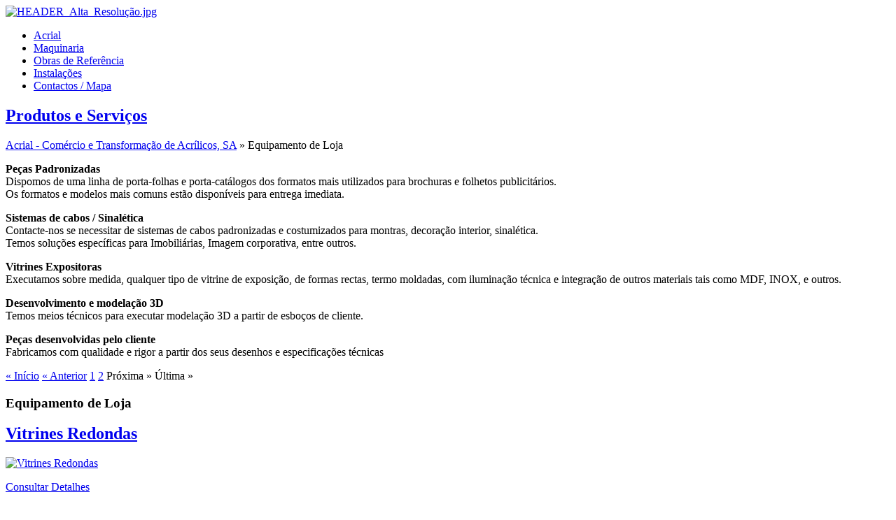

--- FILE ---
content_type: text/html; charset=UTF-8
request_url: http://www.acrial.com.pt/catalogo/equipamento-de-loja/page/2/
body_size: 7299
content:
<!DOCTYPE html PUBLIC "-//W3C//DTD XHTML 1.0 Transitional//EN" "http://www.w3.org/TR/xhtml1/DTD/xhtml1-transitional.dtd">
<html xmlns="http://www.w3.org/1999/xhtml">

<head>
	<title>Produtos e Serviços | Acrial - Comércio e Transformação de Acrílicos, SA</title>
	<link rel="stylesheet" href="http://www.acrial.com.pt/wp-content/themes/acrial/style.css" type="text/css" media="screen" />
	<link rel="alternate" type="application/rss+xml" title="Acrial &#8211; Comércio e Transformação de Acrílicos, SA RSS Feed" href="http://www.acrial.com.pt/feed/" />
	<link rel="pingback" href="http://www.acrial.com.pt/xmlrpc.php" />
	<meta http-equiv="Content-Type" content="text/html; charset=UTF-8" />
	<script type="text/javascript" src="http://www.acrial.com.pt/wp-content/themes/acrial/javascript/searchlabel.js"></script>
	<script type="text/javascript" src="http://www.acrial.com.pt/wp-content/themes/acrial/javascript/iehover.js"></script>
<script type="text/javascript" src="http://www.acrial.com.pt/wp-content/themes/acrial/cssverticalmenu.js"></script>
    
	<link rel='dns-prefetch' href='//s.w.org' />
		<script type="text/javascript">
			window._wpemojiSettings = {"baseUrl":"https:\/\/s.w.org\/images\/core\/emoji\/11\/72x72\/","ext":".png","svgUrl":"https:\/\/s.w.org\/images\/core\/emoji\/11\/svg\/","svgExt":".svg","source":{"concatemoji":"http:\/\/www.acrial.com.pt\/wp-includes\/js\/wp-emoji-release.min.js?ver=7391"}};
			!function(a,b,c){function d(a,b){var c=String.fromCharCode;l.clearRect(0,0,k.width,k.height),l.fillText(c.apply(this,a),0,0);var d=k.toDataURL();l.clearRect(0,0,k.width,k.height),l.fillText(c.apply(this,b),0,0);var e=k.toDataURL();return d===e}function e(a){var b;if(!l||!l.fillText)return!1;switch(l.textBaseline="top",l.font="600 32px Arial",a){case"flag":return!(b=d([55356,56826,55356,56819],[55356,56826,8203,55356,56819]))&&(b=d([55356,57332,56128,56423,56128,56418,56128,56421,56128,56430,56128,56423,56128,56447],[55356,57332,8203,56128,56423,8203,56128,56418,8203,56128,56421,8203,56128,56430,8203,56128,56423,8203,56128,56447]),!b);case"emoji":return b=d([55358,56760,9792,65039],[55358,56760,8203,9792,65039]),!b}return!1}function f(a){var c=b.createElement("script");c.src=a,c.defer=c.type="text/javascript",b.getElementsByTagName("head")[0].appendChild(c)}var g,h,i,j,k=b.createElement("canvas"),l=k.getContext&&k.getContext("2d");for(j=Array("flag","emoji"),c.supports={everything:!0,everythingExceptFlag:!0},i=0;i<j.length;i++)c.supports[j[i]]=e(j[i]),c.supports.everything=c.supports.everything&&c.supports[j[i]],"flag"!==j[i]&&(c.supports.everythingExceptFlag=c.supports.everythingExceptFlag&&c.supports[j[i]]);c.supports.everythingExceptFlag=c.supports.everythingExceptFlag&&!c.supports.flag,c.DOMReady=!1,c.readyCallback=function(){c.DOMReady=!0},c.supports.everything||(h=function(){c.readyCallback()},b.addEventListener?(b.addEventListener("DOMContentLoaded",h,!1),a.addEventListener("load",h,!1)):(a.attachEvent("onload",h),b.attachEvent("onreadystatechange",function(){"complete"===b.readyState&&c.readyCallback()})),g=c.source||{},g.concatemoji?f(g.concatemoji):g.wpemoji&&g.twemoji&&(f(g.twemoji),f(g.wpemoji)))}(window,document,window._wpemojiSettings);
		</script>
		<style type="text/css">
img.wp-smiley,
img.emoji {
	display: inline !important;
	border: none !important;
	box-shadow: none !important;
	height: 1em !important;
	width: 1em !important;
	margin: 0 .07em !important;
	vertical-align: -0.1em !important;
	background: none !important;
	padding: 0 !important;
}
</style>
<link rel='stylesheet' id='wpsc-theme-css-css'  href='http://www.acrial.com.pt/wp-content/uploads/wpsc/themes/default/default.css?ver=3.7.51' type='text/css' media='all' />
<link rel='stylesheet' id='wpsc-theme-css-compatibility-css'  href='http://www.acrial.com.pt/wp-content/plugins/wp-e-commerce/themes/compatibility.css?ver=3.7.51' type='text/css' media='all' />
<link rel='stylesheet' id='wpsc-product-rater-css'  href='http://www.acrial.com.pt/wp-content/plugins/wp-e-commerce/js/product_rater.css?ver=3.7.51' type='text/css' media='all' />
<link rel='stylesheet' id='wp-e-commerce-dynamic-css'  href='http://www.acrial.com.pt/index.php?wpsc_user_dynamic_css=true&#038;category&#038;ver=3.7.51' type='text/css' media='all' />
<link rel='stylesheet' id='wpsc-thickbox-css'  href='http://www.acrial.com.pt/wp-content/plugins/wp-e-commerce/js/thickbox.css?ver=3.7.51' type='text/css' media='all' />
<link rel='stylesheet' id='wp-block-library-css'  href='http://www.acrial.com.pt/wp-includes/css/dist/block-library/style.min.css?ver=7391' type='text/css' media='all' />
<link rel='stylesheet' id='NextGEN-css'  href='http://www.acrial.com.pt/wp-content/plugins/nextgen-gallery/css/nggallery.css?ver=1.0.0' type='text/css' media='screen' />
<script type='text/javascript' src='https://ajax.googleapis.com/ajax/libs/prototype/1.7.1.0/prototype.js?ver=1.7.1'></script>
<script type='text/javascript' src='https://ajax.googleapis.com/ajax/libs/scriptaculous/1.9.0/scriptaculous.js?ver=1.9.0'></script>
<script type='text/javascript' src='https://ajax.googleapis.com/ajax/libs/scriptaculous/1.9.0/effects.js?ver=1.9.0'></script>
<script type='text/javascript' src='http://www.acrial.com.pt/wp-content/plugins/lightbox-2/lightbox.js?ver=1.8'></script>
<script type='text/javascript' src='http://www.acrial.com.pt/wp-includes/js/jquery/jquery.js?ver=1.12.4'></script>
<script type='text/javascript' src='http://www.acrial.com.pt/wp-includes/js/jquery/jquery-migrate.min.js?ver=1.4.1'></script>
<script type='text/javascript' src='http://www.acrial.com.pt/wp-content/plugins/wp-e-commerce/js/wp-e-commerce.js?ver=3.7.51'></script>
<script type='text/javascript' src='http://www.acrial.com.pt/wp-content/plugins/wp-e-commerce/js/ajax.js?ver=3.7.51'></script>
<script type='text/javascript' src='http://www.acrial.com.pt/index.php?wpsc_user_dynamic_js=true&#038;ver=3.7.51'></script>
<script type='text/javascript' src='http://www.acrial.com.pt/wp-content/plugins/wp-e-commerce/wpsc-admin/js/jquery.livequery.js?ver=1.0.3'></script>
<script type='text/javascript' src='http://www.acrial.com.pt/wp-content/plugins/wp-e-commerce/js/jquery.rating.js?ver=3.7.51'></script>
<script type='text/javascript' src='http://www.acrial.com.pt/wp-content/plugins/wp-e-commerce/js/user.js?ver=3.751'></script>
<script type='text/javascript' src='http://www.acrial.com.pt/wp-content/plugins/wp-e-commerce/js/thickbox.js?ver=Instinct_e-commerce'></script>
<script type='text/javascript' src='http://www.acrial.com.pt/wp-content/plugins/nextgen-gallery/js/jquery.cycle.all.min.js?ver=2.9995'></script>
<script type='text/javascript' src='http://www.acrial.com.pt/wp-content/plugins/nextgen-gallery/js/ngg.slideshow.min.js?ver=1.06'></script>
<link rel='https://api.w.org/' href='http://www.acrial.com.pt/wp-json/' />
<link rel="wlwmanifest" type="application/wlwmanifest+xml" href="http://www.acrial.com.pt/wp-includes/wlwmanifest.xml" /> 
<link rel='shortlink' href='http://www.acrial.com.pt/?p=42' />
<link rel="alternate" type="application/json+oembed" href="http://www.acrial.com.pt/wp-json/oembed/1.0/embed?url=http%3A%2F%2Fwww.acrial.com.pt%2Fcatalogo%2F" />
<link rel="alternate" type="text/xml+oembed" href="http://www.acrial.com.pt/wp-json/oembed/1.0/embed?url=http%3A%2F%2Fwww.acrial.com.pt%2Fcatalogo%2F&#038;format=xml" />
<script type='text/javascript'>AC_FL_RunContent = 0;</script><script type='text/javascript' src="http://www.acrial.com.pt/wp-content/plugins/dynamic-headers/AC_RunActiveContent.js"></script>
	<!-- begin lightbox scripts -->
	<script type="text/javascript">
    //<![CDATA[
    document.write('<link rel="stylesheet" href="http://www.acrial.com.pt/wp-content/plugins/lightbox-2/Themes/Black/lightbox.css" type="text/css" media="screen" />');
    //]]>
    </script>
	<!-- end lightbox scripts -->
<!-- Magic Thumb WordPress module version v5.10.35 [v1.3.27:v2.0.61] -->
<link type="text/css" href="http://www.acrial.com.pt/wp-content/plugins/mod_wordpress_magicthumb/magicthumb/core/magicthumb.css" rel="stylesheet" media="screen" />
<script type="text/javascript" src="http://www.acrial.com.pt/wp-content/plugins/mod_wordpress_magicthumb/magicthumb/core/magicthumb.js"></script>
<script type="text/javascript">
	MagicThumb.options = {
		'expand-speed': 500,
		'restore-speed': 500,
		'expand-effect': 'linear',
		'restore-effect': 'linear',
		'expand-trigger': 'click',
		'restore-trigger': 'auto',
		'expand-trigger-delay': 500,
		'expand-align': 'screen',
		'expand-position': 'center',
		'image-size': 'fit-screen',
		'background-color': '#000000',
		'background-opacity': 0,
		'background-speed': 200,
		'caption-speed': 250,
		'caption-position': 'bottom',
		'caption-height': 300,
		'caption-width': 300,
		'buttons': 'show',
		'buttons-position': 'auto',
		'buttons-display': 'previous, next, close',
		'loading-msg': 'Loading',
		'loading-opacity': 75,
		'swap-image': 'click',
		'swap-image-delay': 100,
		'slideshow-effect': 'dissolve',
		'slideshow-speed': 800,
		'z-index': 10001,
		'keep-thumbnail': true,
		'click-to-initialize': false,
		'show-loading': true,
		'slideshow-loop': true,
		'keyboard': true,
		'keyboard-ctrl': false,
		'caption-source': 'span'
	}
</script>
<!-- <meta name="NextGEN" version="1.9.13" /> -->
	<link rel="stylesheet" href="http://www.acrial.com.pt/wp-content/plugins/shutter-reloaded/shutter-reloaded.css?ver=2.4" type="text/css" media="screen" />
	<style type='text/css'>
div#shNavBar a {color: #;}
div#shNavBar {background-color:#;}
div#shNavBar {color:#;}
div#shShutter{background-color:#;opacity:0;filter:alpha(opacity=);}
div#shDisplay div#shTitle {color:#;}
</style>
<script type="text/javascript" src="http://www.acrial.com.pt/wp-content/plugins/simple-sidebar-navigation/suckerfish_ie.js"></script><link rel='alternate' type='application/rss+xml' title='Acrial - Comércio e Transformação de Acrílicos, SA Product List RSS' href='/catalogo/equipamento-de-loja/page/2/?wpsc_action=rss'/><link id='MediaRSS' rel='alternate' type='application/rss+xml' title='NextGEN Gallery RSS Feed' href='http://www.acrial.com.pt/wp-content/plugins/nextgen-gallery/xml/media-rss.php' />

<!-- All in One SEO Pack 2.0.2 by Michael Torbert of Semper Fi Web Design[175,272] -->
<meta name="description" content="Peças Padronizadas       Dispomos de uma linha de porta-folhas e porta-catálogos dos formatos mais utilizados para brochuras e folhetos publicitários.     Os formatos e modelos mais comuns estão disponíveis para entrega imediata. Sistemas de cabos / Sinalética    Contacte-nos se necessitar de sistemas de cabos padronizadas e costumizados para montras, decoração interior, sinalética.  Temos soluções específicas para Imobiliárias, Imagem corporativa, entre outros. Vitrines Expositoras  Executamos sobre medida, qualquer tipo de vitrine de exposição, de formas rectas, termo moldadas, com iluminação técnica e integração de outros materiais tais como MDF, INOX, e outros. Desenvolvimento e modelação 3D  Temos meios técnicos para executar modelação 3D a partir de esboços de cliente. Peças desenvolvidas pelo cliente    Fabricamos com qualidade e rigor a partir dos seus desenhos e especificações técnicas" />

<link rel="canonical" href="http://www.acrial.com.pt/catalogo//" />
<!-- /all in one seo pack -->
<link rel='canonical' href='http://www.acrial.com.pt/catalogo//' />

		<link rel="stylesheet" href="http://www.acrial.com.pt/wp-content/themes/acrial/style-ecommerce.css" type="text/css" media="screen" />
		<link rel="stylesheet" href="http://www.acrial.com.pt/wp-content/themes/acrial/style-extra.css" type="text/css" media="screen" />
        
        <link rel="stylesheet" href="http://www.acrial.com.pt/wp-content/themes/acrial/cssverticalmenu.css" type="text/css" media="screen" />

<!--[if lte IE 7]>
<link rel="stylesheet"  href="http://www.acrial.com.pt/wp-content/themes/acrial/ie7.css" type="text/css" media="screen" charset="utf-8" />
<![endif]-->

<!--[if lte IE 6]>
<link rel="stylesheet" href="http://www.acrial.com.pt/wp-content/themes/acrial/ie6.css" type="text/css" media="screen" charset="utf-8" />
<![endif]-->

<!--Extra-->
<script type="text/javascript">

  var _gaq = _gaq || [];
  _gaq.push(['_setAccount', 'UA-22043147-1']);
  _gaq.push(['_trackPageview']);

  (function() {
    var ga = document.createElement('script'); ga.type = 'text/javascript'; ga.async = true;
    ga.src = ('https:' == document.location.protocol ? 'https://ssl' : 'http://www') + '.google-analytics.com/ga.js';
    var s = document.getElementsByTagName('script')[0]; s.parentNode.insertBefore(ga, s);
  })();

</script>


    <script type="text/javascript">

  var _gaq = _gaq || [];
  _gaq.push(['_setAccount', 'UA-22011115-1']);
  _gaq.push(['_trackPageview']);

  (function() {
    var ga = document.createElement('script'); ga.type = 'text/javascript'; ga.async = true;
    ga.src = ('https:' == document.location.protocol ? 'https://ssl' : 'http://www') + '.google-analytics.com/ga.js';
    var s = document.getElementsByTagName('script')[0]; s.parentNode.insertBefore(ga, s);
  })();

</script> 
    
</head>

<body id="top">
<div id="page">

	<div id="header">
    
    
    
		<div class="container">
        <div id="banner"><a href="http://www.acrial.com.pt" title="">
        <img src="http://www.acrial.com.pt/wp-content/header-images/HEADER_Alta_Resolução.jpg" alt="HEADER_Alta_Resolução.jpg" title="HEADER_Alta_Resolução.jpg" /></a>
			</div>
       
		</div>
	</div>

	<div id="navigation">
    

    
		<div class="container">
			<ul id="nav">
	<li class="page_item page-item-2"><a href="http://www.acrial.com.pt/apresentacao-empresa-acrial/">Acrial</a></li>
<li class="page_item page-item-8"><a href="http://www.acrial.com.pt/maquinaria/">Maquinaria</a></li>
<li class="page_item page-item-10"><a href="http://www.acrial.com.pt/obras-referencia/">Obras de Referência</a></li>
<li class="page_item page-item-6"><a href="http://www.acrial.com.pt/instalacoes/">Instalações</a></li>
<li class="page_item page-item-12"><a href="http://www.acrial.com.pt/contactos/">Contactos / Mapa</a></li>
	
</ul>



		</div>

        
	</div>
    
    

<div id="content">
	<div class="container body">
		
	<div class="large">
			        
        

        

		<div class="post" id="post-42">
			<div class="post-title">
			<p class="post-edit" style="float:right;"></p>
			<h2>
				<a href="http://www.acrial.com.pt/catalogo/" rel="bookmark" title="Permanent link to Produtos e Serviços">
				Produtos e Serviços</a>
			</h2>
			</div>
			
			<div class="post-content">
            
                                   <div class="breadcrumb">  </div>

				<div id='products_page_container' class="wrap wpsc_container">

		<div class='breadcrumb'>
			<a href='http://www.acrial.com.pt'>Acrial - Comércio e Transformação de Acrílicos, SA</a> &raquo;
							 
					Equipamento de Loja				 
					</div>
		
		


	
						<div class='wpsc_category_details'>
								
									<p class="style1"><strong>Peças Padronizadas </strong><br>   
  Dispomos de uma linha de porta-folhas e porta-catálogos dos formatos mais utilizados para brochuras e folhetos publicitários. <br>   
Os formatos e modelos mais comuns estão disponíveis para entrega imediata.</p>
<p class="style1"><strong>Sistemas de cabos / Sinalética </strong><br>
  Contacte-nos se necessitar de sistemas de cabos padronizadas e costumizados para montras, decoração interior, sinalética. <br>
Temos soluções específicas para Imobiliárias, Imagem corporativa, entre outros.</p>
<p class="style1"><strong>Vitrines Expositoras </strong><br>
Executamos sobre medida, qualquer tipo de vitrine de exposição, de formas rectas, termo moldadas, com iluminação técnica e integração de outros materiais tais como MDF, INOX, e outros.</p>
<p class="style1"><strong>Desenvolvimento e modelação 3D </strong><br>
Temos meios técnicos para executar modelação 3D a partir de esboços de cliente.</p>
<p class="style1"><strong>Peças desenvolvidas pelo cliente </strong><br>
  Fabricamos com qualidade e rigor a partir dos seus desenhos e especificações técnicas
</p>				</div>
				
		
	
<!-- Start Pagination -->
					<div class="wpsc_page_numbers">
							    <a href="http://www.acrial.com.pt/catalogo/equipamento-de-loja/page/1/">&laquo; In&iacute;cio</a> <a href="http://www.acrial.com.pt/catalogo/equipamento-de-loja/page/1/">&laquo; Anterior</a> <a href="http://www.acrial.com.pt/catalogo/equipamento-de-loja/page/1/">1</a> <a href="http://www.acrial.com.pt/catalogo/equipamento-de-loja/page/2/" class="selected">2</a>  <span>Pr&oacute;xima &raquo;</span> <span>&Uacute;ltima &raquo;</span>				 
</div>
		<!-- End Pagination -->
		
							  	<h3 class='wpsc_category_boundary'>
		    Equipamento de Loja				</h3>
							<div class="textcol_group">
                
                
                
                <h2 class="prodtitles">
							 
								<a class="wpsc_product_title_group" href="http://www.acrial.com.pt/catalogo/equipamento-de-loja/vitrines-redondas/">Vitrines Redondas</a>
							 				
						</h2>
				
											<div class="imagecol_group">
															<a rel="Vitrines_Redondas" class="thickbox preview_link" href="http://www.acrial.com.pt/wp-content/uploads/wpsc/product_images/Equipamento de Loja 1-4.jpg">
									<img class="product_image" id="product_image_52" alt="Vitrines Redondas" title="Vitrines Redondas" src="http://www.acrial.com.pt/wp-content/uploads/wpsc/product_images/thumbnails/Equipamento de Loja 1-4.jpg"/>
								</a>
													</div>
									
					<div class="producttext_group">
						
												
						
						<div class='wpsc_description_group'>						  
						</div>
                        
                        
                        <a rel="Vitrines_Redondas" class="thickbox preview_link" href="http://www.acrial.com.pt/wp-content/uploads/wpsc/product_images/Equipamento de Loja 1-4.jpg">
									<div class="zoom_group"></div>
								</a>
                        
                        
                        
                        <p class="prodinfo">
							 
								<a class="wpsc_product_title" href="http://www.acrial.com.pt/catalogo/equipamento-de-loja/vitrines-redondas/">Consultar Detalhes</a>
							 				
			
						</p>
                        
				
												
																	
												
						<form class='product_form'  enctype="multipart/form-data" action="http://www.acrial.com.pt/catalogo/equipamento-de-loja/page/2/" method="post" name="product_52" id="product_52" >
														
														<div class="custom_meta">
															</div>
														
																					
							
														<div class="wpsc_variation_forms">
															</div>
														
						<!-- THIS IS THE QUANTITY OPTION MUST BE ENABLED FROM ADMIN SETTINGS -->
													
							<p class="wpsc_extras_forms"/>
							<div class="wpsc_product_price">
																										<span id="product_price_52" class="pricedisplay">€0.00</span>Preço:  <br/>
																			<span class="pricedisplay">€0.00</span>Portes:  <br />
																
															</div>
							
							<input type="hidden" value="add_to_cart" name="wpsc_ajax_action"/>
							<input type="hidden" value="52" name="product_id"/>
					
							<!-- END OF QUANTITY OPTION -->
													</form>
						
												
															</div>
		</div>

						
		
		
			
		
	<!-- Start Pagination -->
					<div class="wpsc_page_numbers">
							    <a href="http://www.acrial.com.pt/catalogo/equipamento-de-loja/page/1/">&laquo; In&iacute;cio</a> <a href="http://www.acrial.com.pt/catalogo/equipamento-de-loja/page/1/">&laquo; Anterior</a> <a href="http://www.acrial.com.pt/catalogo/equipamento-de-loja/page/1/">1</a> <a href="http://www.acrial.com.pt/catalogo/equipamento-de-loja/page/2/" class="selected">2</a>  <span>Pr&oacute;xima &raquo;</span> <span>&Uacute;ltima &raquo;</span>				 
</div>
		<!-- End Pagination -->
		
		
	</div>
							</div>
		</div>
		
		
				</div>

<div class="small" id="sidebar-1">  
  
<br />
  

        
  <div class="sidebar">
	<form method="get" id="search-form" action="http://www.acrial.com.pt/">
		<fieldset>
			<label for="s" class="overlabel">Pesquisar...</label>
			<input class="text" type="text" name="s" id="s" size="23" value="" />
			<input class="button-search" type="image" src="http://www.acrial.com.pt/wp-content/themes/acrial/images/button-search.png" alt="Pesquisar" title="Pesquisar" value="Search" id="searchsubmit" />
		</fieldset>
	</form>
</div><div id="wpsc_categorisation-3" class="sidebar widget_wpsc_categorisation"><h3>Produtos e Serviços</h3>
<div class='wpsc_categorisation_group' id='categorisation_group_1'>

<!-- oculta t�tulo do widget	-->                        

	    
	
			<ul id='WPecommerceMenu1' class='glossymenu wpsc_categories wpsc_top_level_categories category_images'>
								
                    
                    <li class='wpsc_category_32'>


<!-- oculta imagem das categorias	-->                        
                        

						<a href="http://www.acrial.com.pt/catalogo/equipamento-de-loja/" class="wpsc_category_link wpsc-cat-item wpsc-cat-item-32 wpsc-current-cat wpsc-cat-ancestor">
							Equipamento de Loja													</a>
																	</li>
								
                    
                    <li class='wpsc_category_33'>


<!-- oculta imagem das categorias	-->                        
                        

						<a href="http://www.acrial.com.pt/catalogo/mobiliario-acrilico/" class="wpsc_category_link wpsc-cat-item wpsc-cat-item-33">
							Mobili&aacute;rio Acr&iacute;lico													</a>
																	</li>
								
                    
                    <li class='wpsc_category_34'>


<!-- oculta imagem das categorias	-->                        
                        

						<a href="http://www.acrial.com.pt/catalogo/publicidade-e-sinaletica/" class="wpsc_category_link wpsc-cat-item wpsc-cat-item-34">
							Publicidade e Sinal&eacute;tica													</a>
																	</li>
								
                    
                    <li class='wpsc_category_35'>


<!-- oculta imagem das categorias	-->                        
                        

						<a href="http://www.acrial.com.pt/catalogo/materiais-e-servicos-para-construcao-civil-e-serralharia/" class="wpsc_category_link wpsc-cat-item wpsc-cat-item-35">
							Materiais e Servi&ccedil;os para Constru&ccedil;&atilde;o Civil e Serralharia													</a>
																	</li>
								
                    
                    <li class='wpsc_category_36'>


<!-- oculta imagem das categorias	-->                        
                        

						<a href="http://www.acrial.com.pt/catalogo/corte-laser-e-fresadora/" class="wpsc_category_link wpsc-cat-item wpsc-cat-item-36">
							Corte Laser e Fresadora													</a>
																	</li>
								
                    
                    <li class='wpsc_category_37'>


<!-- oculta imagem das categorias	-->                        
                        

						<a href="http://www.acrial.com.pt/catalogo/pecas-tecnicas/" class="wpsc_category_link wpsc-cat-item wpsc-cat-item-37">
							Pe&ccedil;as T&eacute;cnicas													</a>
																	</li>
								
                    
                    <li class='wpsc_category_38'>


<!-- oculta imagem das categorias	-->                        
                        

						<a href="http://www.acrial.com.pt/catalogo/gravacao-laser/" class="wpsc_category_link wpsc-cat-item wpsc-cat-item-38">
							Grava&ccedil;&atilde;o Laser													</a>
																	</li>
								
                    
                    <li class='wpsc_category_39'>


<!-- oculta imagem das categorias	-->                        
                        

						<a href="http://www.acrial.com.pt/catalogo/aplicacoes-especiais/" class="wpsc_category_link wpsc-cat-item wpsc-cat-item-39">
							Aplica&ccedil;&otilde;es Especiais													</a>
																	</li>
								
                    
                    <li class='wpsc_category_40'>


<!-- oculta imagem das categorias	-->                        
                        

						<a href="http://www.acrial.com.pt/catalogo/outros-trabalhos/" class="wpsc_category_link wpsc-cat-item wpsc-cat-item-40">
							Outros Trabalhos													</a>
																	</li>
						
		</ul>
		<div class='clear_category_group'></div>
</div></div>  
  
      <!-- Show Category informações e glossário-->

  
        
        
    
    			                

		<div class="side-post" id="post-385">
			<div class="side-title">
			<h4>
				<a href="http://www.acrial.com.pt/informacoes-e-glossario/acrilico=385/" rel="bookmark" title="Permanent link to Acrílico">
				Acrílico</a>
			</h4>
			</div>
			
			<div class="side-content">
			<a href="http://www.acrial.com.pt/informacoes-e-glossario/acrilico=385/"><img width="300" src="http://www.acrial.com.pt/wp-content/uploads/2010/05/acriliaco-paleta-acrial-300x125.jpg" class="alignleft wp-post-image tfe" alt="acriliaco-paleta-acrial" title="" /></a><p>Beleza, durabilidade e segurança.</p>
			<a href="http://www.acrial.com.pt/informacoes-e-glossario/acrilico=385/" rel="bookmark" title="Permanent link to Acrílico">Ler mais</a>
			</div>
            
            
		</div>

		                

		<div class="side-post" id="post-76">
			<div class="side-title">
			<h4>
				<a href="http://www.acrial.com.pt/informacoes-e-glossario/policarbonato-marrolon-ou-lexan=76/" rel="bookmark" title="Permanent link to Policarbonato">
				Policarbonato</a>
			</h4>
			</div>
			
			<div class="side-content">
			<a href="http://www.acrial.com.pt/informacoes-e-glossario/policarbonato-marrolon-ou-lexan=76/"><img width="300" height="230" src="http://www.acrial.com.pt/wp-content/uploads/2010/05/IMG_1798-300x255.jpg" class="alignleft wp-post-image tfe" alt="Protecção em Policarbonato" title="" /></a><p>Resistência extrema ao impacto!</p>
			<a href="http://www.acrial.com.pt/informacoes-e-glossario/policarbonato-marrolon-ou-lexan=76/" rel="bookmark" title="Permanent link to Policarbonato">Ler mais</a>
			</div>
            
            
		</div>

		                

		<div class="side-post" id="post-24">
			<div class="side-title">
			<h4>
				<a href="http://www.acrial.com.pt/informacoes-e-glossario/petg-ou-vivak=24/" rel="bookmark" title="Permanent link to Petg">
				Petg</a>
			</h4>
			</div>
			
			<div class="side-content">
			<a href="http://www.acrial.com.pt/informacoes-e-glossario/petg-ou-vivak=24/"><img width="300" src="http://www.acrial.com.pt/wp-content/uploads/2010/05/petg-acrial-300x196.jpg" class="alignleft wp-post-image tfe" alt="petg-acrial" title="" /></a><p>Alta resistência ao impacto para aplicações exigentes.</p>
			<a href="http://www.acrial.com.pt/informacoes-e-glossario/petg-ou-vivak=24/" rel="bookmark" title="Permanent link to Petg">Ler mais</a>
			</div>
            
            
		</div>

		                

		<div class="side-post" id="post-21">
			<div class="side-title">
			<h4>
				<a href="http://www.acrial.com.pt/informacoes-e-glossario/policarbonato-alveolar-termoclear-lexan-ou-makrolon=21/" rel="bookmark" title="Permanent link to Policarbonato Alveolar">
				Policarbonato Alveolar</a>
			</h4>
			</div>
			
			<div class="side-content">
			<a href="http://www.acrial.com.pt/informacoes-e-glossario/policarbonato-alveolar-termoclear-lexan-ou-makrolon=21/"><img width="300" src="http://www.acrial.com.pt/wp-content/uploads/2010/05/Policarbonato-Alveolar-1-300x225.jpg" class="alignleft wp-post-image tfe" alt="Policarbonato-Alveolar-1" title="" /></a><p>Leveza, durabilidade e baixo custo para aplicação em coberturas.</p>
			<a href="http://www.acrial.com.pt/informacoes-e-glossario/policarbonato-alveolar-termoclear-lexan-ou-makrolon=21/" rel="bookmark" title="Permanent link to Policarbonato Alveolar">Ler mais</a>
			</div>
            
            
		</div>

		                

		<div class="side-post" id="post-19">
			<div class="side-title">
			<h4>
				<a href="http://www.acrial.com.pt/informacoes-e-glossario/polipropileno-ou-ppa=19/" rel="bookmark" title="Permanent link to Polipropileno Alveolar">
				Polipropileno Alveolar</a>
			</h4>
			</div>
			
			<div class="side-content">
			<a href="http://www.acrial.com.pt/informacoes-e-glossario/polipropileno-ou-ppa=19/"><img width="300" src="http://www.acrial.com.pt/wp-content/uploads/2010/05/Polipropileno-Alveolar-300x172.jpg" class="alignleft wp-post-image tfe" alt="Polipropileno-Alveolar" title="" /></a><p>Material de eleição para utilizações temporárias</p>
			<a href="http://www.acrial.com.pt/informacoes-e-glossario/polipropileno-ou-ppa=19/" rel="bookmark" title="Permanent link to Polipropileno Alveolar">Ler mais</a>
			</div>
            
            
		</div>

				
    <!-- END -->


   <iframe src="http://www.facebook.com/plugins/like.php?href=http%3A%2F%2Fwww.facebook.com%2Facrial&amp;layout=button_count&amp;show_faces=false&amp;width=450&amp;action=recommend&amp;font&amp;colorscheme=light&amp;height=21" scrolling="no" frameborder="0" style="border:none; overflow:hidden; width:450px; height:21px;" allowTransparency="true"></iframe> 

    <br /><br />
</div>
		

	<script src="http://www.acrial.com.pt/wp-content/plugins/shutter-reloaded//shutter-reloaded.js?ver=2.5" type="text/javascript"></script>
	<script type="text/javascript">
	var shutterSettings = {"imgDir":"http:\/\/www.acrial.com.pt\/wp-content\/plugins\/shutter-reloaded\/\/menu\/","imageCount":false,"FS":false,"textBtns":false,"oneSet":false};
	try{shutterReloaded.init();}catch(e){}	</script>
		</div>
</div>



</div>


<div id="credits">
	<div class="container">
		
		<div id="FooterLeft">
			<ul class="nav">
				<li><strong>ACRIAL Com&eacute;rcio e Transforma&ccedil;&atilde;o de Acr&iacute;licos, LDA</strong></li>
				<li>| Centro Empresarial SINTRA/ESTORIL VI, Pavilh&atilde;o &quot;L&quot;, 2710-297 SINTRA <br />
Coordenadas GPS: 38&deg;45'38&quot; N 9&deg;22'39&quot; W</li>
			  <li>| Tel. 21 924 98 07 | E-mail:<a href="mailto:comercial@acrial.com.pt">comercial@acrial.com.pt</a></li>
			</ul>
			<script type='text/javascript' src='http://www.acrial.com.pt/wp-includes/js/wp-embed.min.js?ver=5.0.3'></script>
		</div>
        
        
      <div id="FooterRight"> <strong></strong></a></div>
	</div>
</div>

</body></html>

--- FILE ---
content_type: text/css
request_url: http://www.acrial.com.pt/index.php?wpsc_user_dynamic_css=true&category&ver=3.7.51
body_size: 400
content:
	    /*
     * Default View Styling
     */
     	
		div.default_product_display div.textcol{
			margin-left: 240px !important;
						min-height: 170px;
			_height: 170px;
		}
			
		div.default_product_display  div.textcol div.imagecol{
			position:absolute;
			top:0px;
			left: 0px;
			margin-left: -240px !important;
		}
		
		div.default_product_display  div.textcol div.imagecol a img {
			width: 230px;
			height: 170px;
		}
		
		div.default_product_display div.item_no_image  {
			width: 228px;
			height: 168px;
		}
		div.default_product_display div.item_no_image a  {
			width: 228px;
		}


    /*
     * Grid View Styling
     */
		div.product_grid_display div.item_no_image  {
			width: 228px;
			height: 168px;
		}
		div.product_grid_display div.item_no_image a  {
			width: 228px;
		}
		
		
		
    /*
     * Single View Styling
     */
     
		div.single_product_display div.item_no_image  {
			width: 398px;
			height: 298px;
		}
		div.single_product_display div.item_no_image a  {
			width: 398px;
		}
		
		div.single_product_display div.textcol{
			margin-left: 410px !important;
			min-height: 300px;
			_height: 300px;
		}
			
			
		div.single_product_display  div.textcol div.imagecol{
			position:absolute;
			top:0px;
			left: 0px;
			margin-left: -410px !important;
		}
		
		div.single_product_display  div.textcol div.imagecol a img {
			width: 400px;
			height: 300px;
		}
      
        div#categorydisplay{
    display: block;
    }
    
    div#branddisplay{
    display: none;
    }
    

--- FILE ---
content_type: text/javascript
request_url: http://www.acrial.com.pt/index.php?wpsc_user_dynamic_js=true&ver=3.7.51
body_size: 396
content:
  jQuery.noConflict();
	/* base url */
	var base_url = "http://www.acrial.com.pt";
	var WPSC_URL = "http://www.acrial.com.pt/wp-content/plugins/wp-e-commerce";
	var WPSC_IMAGE_URL = "http://www.acrial.com.pt/wp-content/uploads/wpsc/product_images/";
	var WPSC_DIR_NAME = "wp-e-commerce";
	/* LightBox Configuration start*/
	var fileLoadingImage = "http://www.acrial.com.pt/wp-content/plugins/wp-e-commerce/images/loading.gif";
	var fileBottomNavCloseImage = "http://www.acrial.com.pt/wp-content/plugins/wp-e-commerce/images/closelabel.gif";
	var fileThickboxLoadingImage = "http://www.acrial.com.pt/wp-content/plugins/wp-e-commerce/images/loadingAnimation.gif";
	var resizeSpeed = 9;  // controls the speed of the image resizing (1=slowest and 10=fastest)
	var borderSize = 10;  //if you adjust the padding in the CSS, you will need to update this variable
